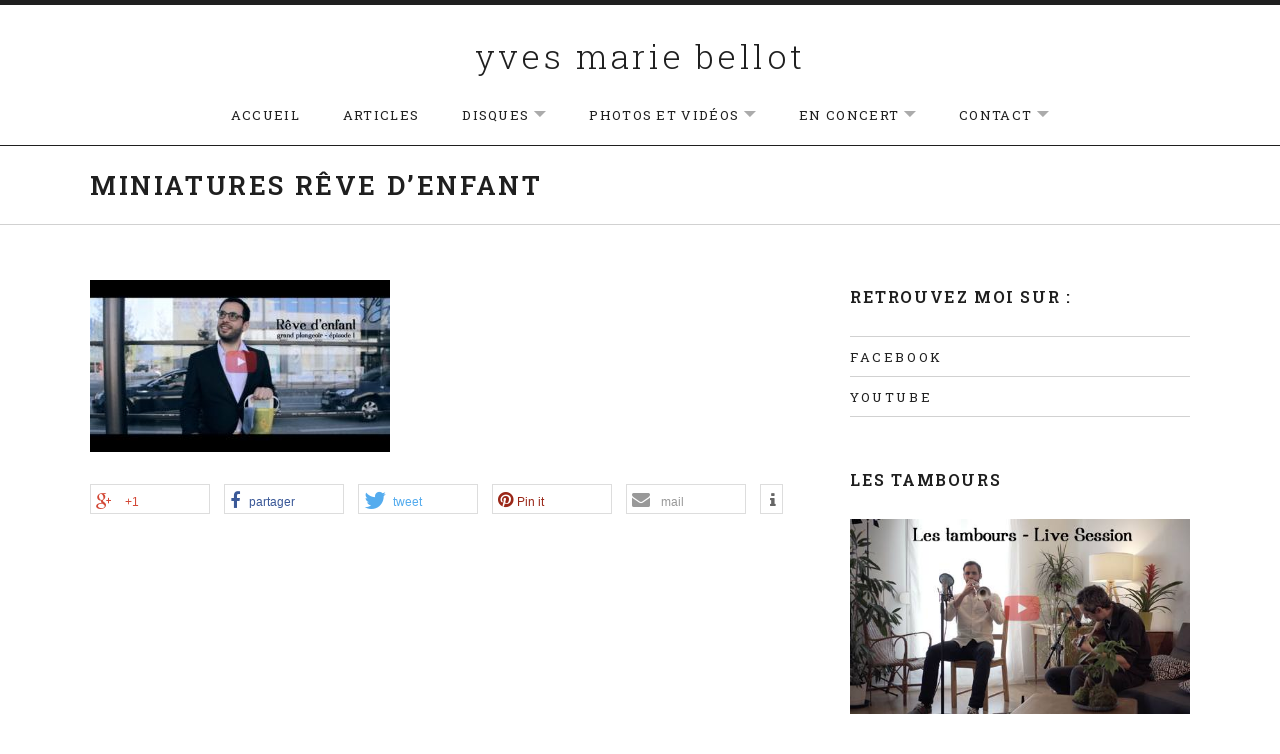

--- FILE ---
content_type: text/html; charset=UTF-8
request_url: https://yvesmariebellot.fr/clips/miniatures-reve-denfant
body_size: 12984
content:
<!DOCTYPE html>
<html class="no-js" lang="fr-FR">
<head>
	<meta charset="UTF-8">
	<meta name="viewport" content="width=device-width, initial-scale=1.0">
	<link href="https://yvesmariebellot.fr/wp-content/plugins/shariff-sharing/dep/shariff.complete.css" rel="stylesheet">
<meta name='robots' content='index, follow, max-image-preview:large, max-snippet:-1, max-video-preview:-1' />

	<!-- This site is optimized with the Yoast SEO plugin v26.8 - https://yoast.com/product/yoast-seo-wordpress/ -->
	<title>miniatures rêve d&#039;enfant - yves marie bellot</title>
	<link rel="canonical" href="https://yvesmariebellot.fr/clips/miniatures-reve-denfant/" />
	<meta property="og:locale" content="fr_FR" />
	<meta property="og:type" content="article" />
	<meta property="og:title" content="miniatures rêve d&#039;enfant - yves marie bellot" />
	<meta property="og:url" content="https://yvesmariebellot.fr/clips/miniatures-reve-denfant/" />
	<meta property="og:site_name" content="yves marie bellot" />
	<meta property="article:publisher" content="https://www.facebook.com/YvesmariebelloT.officiel" />
	<meta property="og:image" content="https://yvesmariebellot.fr/clips/miniatures-reve-denfant" />
	<meta property="og:image:width" content="490" />
	<meta property="og:image:height" content="281" />
	<meta property="og:image:type" content="image/jpeg" />
	<meta name="twitter:card" content="summary_large_image" />
	<script type="application/ld+json" class="yoast-schema-graph">{"@context":"https://schema.org","@graph":[{"@type":"WebPage","@id":"https://yvesmariebellot.fr/clips/miniatures-reve-denfant/","url":"https://yvesmariebellot.fr/clips/miniatures-reve-denfant/","name":"miniatures rêve d'enfant - yves marie bellot","isPartOf":{"@id":"https://yvesmariebellot.fr/#website"},"primaryImageOfPage":{"@id":"https://yvesmariebellot.fr/clips/miniatures-reve-denfant/#primaryimage"},"image":{"@id":"https://yvesmariebellot.fr/clips/miniatures-reve-denfant/#primaryimage"},"thumbnailUrl":"https://yvesmariebellot.fr/wp-content/uploads/2021/03/miniatures-reve-denfant.jpg","datePublished":"2021-03-18T10:18:58+00:00","breadcrumb":{"@id":"https://yvesmariebellot.fr/clips/miniatures-reve-denfant/#breadcrumb"},"inLanguage":"fr-FR","potentialAction":[{"@type":"ReadAction","target":["https://yvesmariebellot.fr/clips/miniatures-reve-denfant/"]}]},{"@type":"ImageObject","inLanguage":"fr-FR","@id":"https://yvesmariebellot.fr/clips/miniatures-reve-denfant/#primaryimage","url":"https://yvesmariebellot.fr/wp-content/uploads/2021/03/miniatures-reve-denfant.jpg","contentUrl":"https://yvesmariebellot.fr/wp-content/uploads/2021/03/miniatures-reve-denfant.jpg","width":490,"height":281},{"@type":"BreadcrumbList","@id":"https://yvesmariebellot.fr/clips/miniatures-reve-denfant/#breadcrumb","itemListElement":[{"@type":"ListItem","position":1,"name":"Accueil","item":"https://yvesmariebellot.fr/"},{"@type":"ListItem","position":2,"name":"Clips","item":"https://yvesmariebellot.fr/clips"},{"@type":"ListItem","position":3,"name":"miniatures rêve d&rsquo;enfant"}]},{"@type":"WebSite","@id":"https://yvesmariebellot.fr/#website","url":"https://yvesmariebellot.fr/","name":"yves marie bellot","description":"Chanson","publisher":{"@id":"https://yvesmariebellot.fr/#organization"},"potentialAction":[{"@type":"SearchAction","target":{"@type":"EntryPoint","urlTemplate":"https://yvesmariebellot.fr/?s={search_term_string}"},"query-input":{"@type":"PropertyValueSpecification","valueRequired":true,"valueName":"search_term_string"}}],"inLanguage":"fr-FR"},{"@type":"Organization","@id":"https://yvesmariebellot.fr/#organization","name":"Yves Marie Bellot","url":"https://yvesmariebellot.fr/","logo":{"@type":"ImageObject","inLanguage":"fr-FR","@id":"https://yvesmariebellot.fr/#/schema/logo/image/","url":"","contentUrl":"","caption":"Yves Marie Bellot"},"image":{"@id":"https://yvesmariebellot.fr/#/schema/logo/image/"},"sameAs":["https://www.facebook.com/YvesmariebelloT.officiel","https://www.youtube.com/channel/UClTfO7DUzf1hwHWboRqfr9g"]}]}</script>
	<!-- / Yoast SEO plugin. -->


<link rel='dns-prefetch' href='//fonts.googleapis.com' />
<link href='https://fonts.gstatic.com' crossorigin rel='preconnect' />
<link rel="alternate" type="application/rss+xml" title="yves marie bellot &raquo; Flux" href="https://yvesmariebellot.fr/feed" />
<link rel="alternate" type="application/rss+xml" title="yves marie bellot &raquo; Flux des commentaires" href="https://yvesmariebellot.fr/comments/feed" />
<link rel="alternate" title="oEmbed (JSON)" type="application/json+oembed" href="https://yvesmariebellot.fr/wp-json/oembed/1.0/embed?url=https%3A%2F%2Fyvesmariebellot.fr%2Fclips%2Fminiatures-reve-denfant" />
<link rel="alternate" title="oEmbed (XML)" type="text/xml+oembed" href="https://yvesmariebellot.fr/wp-json/oembed/1.0/embed?url=https%3A%2F%2Fyvesmariebellot.fr%2Fclips%2Fminiatures-reve-denfant&#038;format=xml" />
<style id='wp-img-auto-sizes-contain-inline-css' type='text/css'>
img:is([sizes=auto i],[sizes^="auto," i]){contain-intrinsic-size:3000px 1500px}
/*# sourceURL=wp-img-auto-sizes-contain-inline-css */
</style>
<style id='wp-emoji-styles-inline-css' type='text/css'>

	img.wp-smiley, img.emoji {
		display: inline !important;
		border: none !important;
		box-shadow: none !important;
		height: 1em !important;
		width: 1em !important;
		margin: 0 0.07em !important;
		vertical-align: -0.1em !important;
		background: none !important;
		padding: 0 !important;
	}
/*# sourceURL=wp-emoji-styles-inline-css */
</style>
<link rel='stylesheet' id='wp-block-library-css' href='https://yvesmariebellot.fr/wp-includes/css/dist/block-library/style.min.css?ver=6.9' type='text/css' media='all' />
<style id='wp-block-library-theme-inline-css' type='text/css'>
.wp-block-audio :where(figcaption){color:#555;font-size:13px;text-align:center}.is-dark-theme .wp-block-audio :where(figcaption){color:#ffffffa6}.wp-block-audio{margin:0 0 1em}.wp-block-code{border:1px solid #ccc;border-radius:4px;font-family:Menlo,Consolas,monaco,monospace;padding:.8em 1em}.wp-block-embed :where(figcaption){color:#555;font-size:13px;text-align:center}.is-dark-theme .wp-block-embed :where(figcaption){color:#ffffffa6}.wp-block-embed{margin:0 0 1em}.blocks-gallery-caption{color:#555;font-size:13px;text-align:center}.is-dark-theme .blocks-gallery-caption{color:#ffffffa6}:root :where(.wp-block-image figcaption){color:#555;font-size:13px;text-align:center}.is-dark-theme :root :where(.wp-block-image figcaption){color:#ffffffa6}.wp-block-image{margin:0 0 1em}.wp-block-pullquote{border-bottom:4px solid;border-top:4px solid;color:currentColor;margin-bottom:1.75em}.wp-block-pullquote :where(cite),.wp-block-pullquote :where(footer),.wp-block-pullquote__citation{color:currentColor;font-size:.8125em;font-style:normal;text-transform:uppercase}.wp-block-quote{border-left:.25em solid;margin:0 0 1.75em;padding-left:1em}.wp-block-quote cite,.wp-block-quote footer{color:currentColor;font-size:.8125em;font-style:normal;position:relative}.wp-block-quote:where(.has-text-align-right){border-left:none;border-right:.25em solid;padding-left:0;padding-right:1em}.wp-block-quote:where(.has-text-align-center){border:none;padding-left:0}.wp-block-quote.is-large,.wp-block-quote.is-style-large,.wp-block-quote:where(.is-style-plain){border:none}.wp-block-search .wp-block-search__label{font-weight:700}.wp-block-search__button{border:1px solid #ccc;padding:.375em .625em}:where(.wp-block-group.has-background){padding:1.25em 2.375em}.wp-block-separator.has-css-opacity{opacity:.4}.wp-block-separator{border:none;border-bottom:2px solid;margin-left:auto;margin-right:auto}.wp-block-separator.has-alpha-channel-opacity{opacity:1}.wp-block-separator:not(.is-style-wide):not(.is-style-dots){width:100px}.wp-block-separator.has-background:not(.is-style-dots){border-bottom:none;height:1px}.wp-block-separator.has-background:not(.is-style-wide):not(.is-style-dots){height:2px}.wp-block-table{margin:0 0 1em}.wp-block-table td,.wp-block-table th{word-break:normal}.wp-block-table :where(figcaption){color:#555;font-size:13px;text-align:center}.is-dark-theme .wp-block-table :where(figcaption){color:#ffffffa6}.wp-block-video :where(figcaption){color:#555;font-size:13px;text-align:center}.is-dark-theme .wp-block-video :where(figcaption){color:#ffffffa6}.wp-block-video{margin:0 0 1em}:root :where(.wp-block-template-part.has-background){margin-bottom:0;margin-top:0;padding:1.25em 2.375em}
/*# sourceURL=/wp-includes/css/dist/block-library/theme.min.css */
</style>
<style id='classic-theme-styles-inline-css' type='text/css'>
/*! This file is auto-generated */
.wp-block-button__link{color:#fff;background-color:#32373c;border-radius:9999px;box-shadow:none;text-decoration:none;padding:calc(.667em + 2px) calc(1.333em + 2px);font-size:1.125em}.wp-block-file__button{background:#32373c;color:#fff;text-decoration:none}
/*# sourceURL=/wp-includes/css/classic-themes.min.css */
</style>
<style id='global-styles-inline-css' type='text/css'>
:root{--wp--preset--aspect-ratio--square: 1;--wp--preset--aspect-ratio--4-3: 4/3;--wp--preset--aspect-ratio--3-4: 3/4;--wp--preset--aspect-ratio--3-2: 3/2;--wp--preset--aspect-ratio--2-3: 2/3;--wp--preset--aspect-ratio--16-9: 16/9;--wp--preset--aspect-ratio--9-16: 9/16;--wp--preset--color--black: #000000;--wp--preset--color--cyan-bluish-gray: #abb8c3;--wp--preset--color--white: #ffffff;--wp--preset--color--pale-pink: #f78da7;--wp--preset--color--vivid-red: #cf2e2e;--wp--preset--color--luminous-vivid-orange: #ff6900;--wp--preset--color--luminous-vivid-amber: #fcb900;--wp--preset--color--light-green-cyan: #7bdcb5;--wp--preset--color--vivid-green-cyan: #00d084;--wp--preset--color--pale-cyan-blue: #8ed1fc;--wp--preset--color--vivid-cyan-blue: #0693e3;--wp--preset--color--vivid-purple: #9b51e0;--wp--preset--gradient--vivid-cyan-blue-to-vivid-purple: linear-gradient(135deg,rgb(6,147,227) 0%,rgb(155,81,224) 100%);--wp--preset--gradient--light-green-cyan-to-vivid-green-cyan: linear-gradient(135deg,rgb(122,220,180) 0%,rgb(0,208,130) 100%);--wp--preset--gradient--luminous-vivid-amber-to-luminous-vivid-orange: linear-gradient(135deg,rgb(252,185,0) 0%,rgb(255,105,0) 100%);--wp--preset--gradient--luminous-vivid-orange-to-vivid-red: linear-gradient(135deg,rgb(255,105,0) 0%,rgb(207,46,46) 100%);--wp--preset--gradient--very-light-gray-to-cyan-bluish-gray: linear-gradient(135deg,rgb(238,238,238) 0%,rgb(169,184,195) 100%);--wp--preset--gradient--cool-to-warm-spectrum: linear-gradient(135deg,rgb(74,234,220) 0%,rgb(151,120,209) 20%,rgb(207,42,186) 40%,rgb(238,44,130) 60%,rgb(251,105,98) 80%,rgb(254,248,76) 100%);--wp--preset--gradient--blush-light-purple: linear-gradient(135deg,rgb(255,206,236) 0%,rgb(152,150,240) 100%);--wp--preset--gradient--blush-bordeaux: linear-gradient(135deg,rgb(254,205,165) 0%,rgb(254,45,45) 50%,rgb(107,0,62) 100%);--wp--preset--gradient--luminous-dusk: linear-gradient(135deg,rgb(255,203,112) 0%,rgb(199,81,192) 50%,rgb(65,88,208) 100%);--wp--preset--gradient--pale-ocean: linear-gradient(135deg,rgb(255,245,203) 0%,rgb(182,227,212) 50%,rgb(51,167,181) 100%);--wp--preset--gradient--electric-grass: linear-gradient(135deg,rgb(202,248,128) 0%,rgb(113,206,126) 100%);--wp--preset--gradient--midnight: linear-gradient(135deg,rgb(2,3,129) 0%,rgb(40,116,252) 100%);--wp--preset--font-size--small: 13px;--wp--preset--font-size--medium: 18px;--wp--preset--font-size--large: 26px;--wp--preset--font-size--x-large: 42px;--wp--preset--font-size--normal: 16px;--wp--preset--font-size--huge: 48px;--wp--preset--spacing--20: 0.44rem;--wp--preset--spacing--30: 0.67rem;--wp--preset--spacing--40: 1rem;--wp--preset--spacing--50: 1.5rem;--wp--preset--spacing--60: 2.25rem;--wp--preset--spacing--70: 3.38rem;--wp--preset--spacing--80: 5.06rem;--wp--preset--shadow--natural: 6px 6px 9px rgba(0, 0, 0, 0.2);--wp--preset--shadow--deep: 12px 12px 50px rgba(0, 0, 0, 0.4);--wp--preset--shadow--sharp: 6px 6px 0px rgba(0, 0, 0, 0.2);--wp--preset--shadow--outlined: 6px 6px 0px -3px rgb(255, 255, 255), 6px 6px rgb(0, 0, 0);--wp--preset--shadow--crisp: 6px 6px 0px rgb(0, 0, 0);}:where(.is-layout-flex){gap: 0.5em;}:where(.is-layout-grid){gap: 0.5em;}body .is-layout-flex{display: flex;}.is-layout-flex{flex-wrap: wrap;align-items: center;}.is-layout-flex > :is(*, div){margin: 0;}body .is-layout-grid{display: grid;}.is-layout-grid > :is(*, div){margin: 0;}:where(.wp-block-columns.is-layout-flex){gap: 2em;}:where(.wp-block-columns.is-layout-grid){gap: 2em;}:where(.wp-block-post-template.is-layout-flex){gap: 1.25em;}:where(.wp-block-post-template.is-layout-grid){gap: 1.25em;}.has-black-color{color: var(--wp--preset--color--black) !important;}.has-cyan-bluish-gray-color{color: var(--wp--preset--color--cyan-bluish-gray) !important;}.has-white-color{color: var(--wp--preset--color--white) !important;}.has-pale-pink-color{color: var(--wp--preset--color--pale-pink) !important;}.has-vivid-red-color{color: var(--wp--preset--color--vivid-red) !important;}.has-luminous-vivid-orange-color{color: var(--wp--preset--color--luminous-vivid-orange) !important;}.has-luminous-vivid-amber-color{color: var(--wp--preset--color--luminous-vivid-amber) !important;}.has-light-green-cyan-color{color: var(--wp--preset--color--light-green-cyan) !important;}.has-vivid-green-cyan-color{color: var(--wp--preset--color--vivid-green-cyan) !important;}.has-pale-cyan-blue-color{color: var(--wp--preset--color--pale-cyan-blue) !important;}.has-vivid-cyan-blue-color{color: var(--wp--preset--color--vivid-cyan-blue) !important;}.has-vivid-purple-color{color: var(--wp--preset--color--vivid-purple) !important;}.has-black-background-color{background-color: var(--wp--preset--color--black) !important;}.has-cyan-bluish-gray-background-color{background-color: var(--wp--preset--color--cyan-bluish-gray) !important;}.has-white-background-color{background-color: var(--wp--preset--color--white) !important;}.has-pale-pink-background-color{background-color: var(--wp--preset--color--pale-pink) !important;}.has-vivid-red-background-color{background-color: var(--wp--preset--color--vivid-red) !important;}.has-luminous-vivid-orange-background-color{background-color: var(--wp--preset--color--luminous-vivid-orange) !important;}.has-luminous-vivid-amber-background-color{background-color: var(--wp--preset--color--luminous-vivid-amber) !important;}.has-light-green-cyan-background-color{background-color: var(--wp--preset--color--light-green-cyan) !important;}.has-vivid-green-cyan-background-color{background-color: var(--wp--preset--color--vivid-green-cyan) !important;}.has-pale-cyan-blue-background-color{background-color: var(--wp--preset--color--pale-cyan-blue) !important;}.has-vivid-cyan-blue-background-color{background-color: var(--wp--preset--color--vivid-cyan-blue) !important;}.has-vivid-purple-background-color{background-color: var(--wp--preset--color--vivid-purple) !important;}.has-black-border-color{border-color: var(--wp--preset--color--black) !important;}.has-cyan-bluish-gray-border-color{border-color: var(--wp--preset--color--cyan-bluish-gray) !important;}.has-white-border-color{border-color: var(--wp--preset--color--white) !important;}.has-pale-pink-border-color{border-color: var(--wp--preset--color--pale-pink) !important;}.has-vivid-red-border-color{border-color: var(--wp--preset--color--vivid-red) !important;}.has-luminous-vivid-orange-border-color{border-color: var(--wp--preset--color--luminous-vivid-orange) !important;}.has-luminous-vivid-amber-border-color{border-color: var(--wp--preset--color--luminous-vivid-amber) !important;}.has-light-green-cyan-border-color{border-color: var(--wp--preset--color--light-green-cyan) !important;}.has-vivid-green-cyan-border-color{border-color: var(--wp--preset--color--vivid-green-cyan) !important;}.has-pale-cyan-blue-border-color{border-color: var(--wp--preset--color--pale-cyan-blue) !important;}.has-vivid-cyan-blue-border-color{border-color: var(--wp--preset--color--vivid-cyan-blue) !important;}.has-vivid-purple-border-color{border-color: var(--wp--preset--color--vivid-purple) !important;}.has-vivid-cyan-blue-to-vivid-purple-gradient-background{background: var(--wp--preset--gradient--vivid-cyan-blue-to-vivid-purple) !important;}.has-light-green-cyan-to-vivid-green-cyan-gradient-background{background: var(--wp--preset--gradient--light-green-cyan-to-vivid-green-cyan) !important;}.has-luminous-vivid-amber-to-luminous-vivid-orange-gradient-background{background: var(--wp--preset--gradient--luminous-vivid-amber-to-luminous-vivid-orange) !important;}.has-luminous-vivid-orange-to-vivid-red-gradient-background{background: var(--wp--preset--gradient--luminous-vivid-orange-to-vivid-red) !important;}.has-very-light-gray-to-cyan-bluish-gray-gradient-background{background: var(--wp--preset--gradient--very-light-gray-to-cyan-bluish-gray) !important;}.has-cool-to-warm-spectrum-gradient-background{background: var(--wp--preset--gradient--cool-to-warm-spectrum) !important;}.has-blush-light-purple-gradient-background{background: var(--wp--preset--gradient--blush-light-purple) !important;}.has-blush-bordeaux-gradient-background{background: var(--wp--preset--gradient--blush-bordeaux) !important;}.has-luminous-dusk-gradient-background{background: var(--wp--preset--gradient--luminous-dusk) !important;}.has-pale-ocean-gradient-background{background: var(--wp--preset--gradient--pale-ocean) !important;}.has-electric-grass-gradient-background{background: var(--wp--preset--gradient--electric-grass) !important;}.has-midnight-gradient-background{background: var(--wp--preset--gradient--midnight) !important;}.has-small-font-size{font-size: var(--wp--preset--font-size--small) !important;}.has-medium-font-size{font-size: var(--wp--preset--font-size--medium) !important;}.has-large-font-size{font-size: var(--wp--preset--font-size--large) !important;}.has-x-large-font-size{font-size: var(--wp--preset--font-size--x-large) !important;}
:where(.wp-block-post-template.is-layout-flex){gap: 1.25em;}:where(.wp-block-post-template.is-layout-grid){gap: 1.25em;}
:where(.wp-block-term-template.is-layout-flex){gap: 1.25em;}:where(.wp-block-term-template.is-layout-grid){gap: 1.25em;}
:where(.wp-block-columns.is-layout-flex){gap: 2em;}:where(.wp-block-columns.is-layout-grid){gap: 2em;}
:root :where(.wp-block-pullquote){font-size: 1.5em;line-height: 1.6;}
/*# sourceURL=global-styles-inline-css */
</style>
<link rel='stylesheet' id='contact-form-7-css' href='https://yvesmariebellot.fr/wp-content/plugins/contact-form-7/includes/css/styles.css?ver=6.1.4' type='text/css' media='all' />
<link rel='stylesheet' id='cuepro-css' href='https://yvesmariebellot.fr/wp-content/plugins/cuepro/assets/css/cuepro.css?ver=1.1.0' type='text/css' media='all' />
<link rel='stylesheet' id='themicons-css' href='https://yvesmariebellot.fr/wp-content/themes/promenade/assets/css/themicons.css?ver=2.4.0' type='text/css' media='all' />
<link rel='stylesheet' id='genericons-css' href='https://yvesmariebellot.fr/wp-content/themes/promenade/assets/css/genericons.css?ver=3.4.1' type='text/css' media='all' />
<link rel='stylesheet' id='promenade-style-css' href='https://yvesmariebellot.fr/wp-content/themes/promenade/style.css?ver=6.9' type='text/css' media='all' />
<style id='promenade-style-inline-css' type='text/css'>
.site-title { font-family: "Roboto Slab", serif;}.site-navigation { font-family: "Roboto Slab", serif;}h1, h2, h3, h4, h5, h6, dt, label, button, input, select, button, html input[type="button"], input[type="reset"], input[type="submit"], .button, textarea, .published, .entry-meta--header .post-type, .entry-meta--footer a, .pagination, .lead, .archive-intro, .menu--archive a, .front-page .content-area, .front-page .content-area .entry-content, .featured-content, .featured-content .block-grid-item-date, .record-details, .comments-header .comments-title, .comment-meta, .comment-author, .comment-reply-title, .widget-title, .widget_archive li, .widget_categories li, .widget_meta li, .widget_nav_menu li, .widget_pages li, .widget_calendar table caption, .widget_contact_info .confit-address, .widget_recent_entries, .widget_rss .rss-date, .credits, .gallery .gallery-caption, .promenade-player, .single-gig .venue-details, .single-gig .gig-meta, .single-gig .gig-description, .archive-gig, .gig-card, .tracklist, .widget .recent-posts-feed-link, .widget .recent-posts-archive-link, .widget .upcoming-gigs-archive-link, .recent-posts-item-title, .widget_audiotheme_upcoming_gigs .upcoming-gigs-archive-link, .widget-area--home .widget_recent_posts .block-grid-item-title, #infinite-handle span, #infinite-footer, .widget-area .milestone-header .event, .widget-area .milestone-countdown .difference { font-family: "Roboto Slab", serif;}body, input[type="checkbox"] + label, input[type="radio"] + label, .comments-area, .comment-reply-title small, .widget { font-family: "Noticia Text", serif;}
/*# sourceURL=promenade-style-inline-css */
</style>
<link rel='stylesheet' id='promenade-audiotheme-css' href='https://yvesmariebellot.fr/wp-content/themes/promenade/assets/css/audiotheme.css?ver=6.9' type='text/css' media='all' />
<link rel='stylesheet' id='billboard-fonts-google-css' href='https://fonts.googleapis.com/css?family=Roboto+Slab%3A300%2C400%7CRoboto+Slab%3A300%2C400%7CRoboto%3A300%2C300italic%2C400%2C400italic%2C700%7CRoboto%3A400&#038;subset=latin&#038;ver=6.9' type='text/css' media='all' />
<link rel='stylesheet' id='cedaro-theme-fonts-google-css' href='https://fonts.googleapis.com/css?family=Roboto+Slab%3A300%7CRoboto+Slab%3A400%7CRoboto+Slab%3A400%2C600%2C700%2C800%7CNoticia+Text%3A400%2C400italic%2C700%2C700italic&#038;subset=latin&#038;display=swap&#038;ver=6.9' type='text/css' media='all' />
<link rel='stylesheet' id='gmedia-global-frontend-css' href='https://yvesmariebellot.fr/wp-content/plugins/grand-media/assets/gmedia.global.front.css?ver=1.15.0' type='text/css' media='all' />
<script type="text/javascript" src="https://yvesmariebellot.fr/wp-includes/js/jquery/jquery.min.js?ver=3.7.1" id="jquery-core-js"></script>
<script type="text/javascript" src="https://yvesmariebellot.fr/wp-includes/js/jquery/jquery-migrate.min.js?ver=3.4.1" id="jquery-migrate-js"></script>
<script type="text/javascript" src="https://yvesmariebellot.fr/wp-content/plugins/slider/js/jssor.js?ver=6.9" id="reslide_jssor_front-js"></script>
<script type="text/javascript" src="https://yvesmariebellot.fr/wp-content/plugins/slider/js/helper.js?ver=6.9" id="reslide_helper_script_front_end-js"></script>
<script type="text/javascript" src="https://yvesmariebellot.fr/wp-content/plugins/slider/js/rslightbox.js?ver=6.9" id="reslide_rslightbox-js"></script>
<link rel="https://api.w.org/" href="https://yvesmariebellot.fr/wp-json/" /><link rel="alternate" title="JSON" type="application/json" href="https://yvesmariebellot.fr/wp-json/wp/v2/media/1594" /><link rel="EditURI" type="application/rsd+xml" title="RSD" href="https://yvesmariebellot.fr/xmlrpc.php?rsd" />
<meta name="generator" content="WordPress 6.9" />
<link rel='shortlink' href='https://yvesmariebellot.fr/?p=1594' />
<style type="text/css" media="screen">input#akismet_privacy_check { float: left; margin: 7px 7px 7px 0; width: 13px; }</style>
<!-- <meta name="GmediaGallery" version="1.24.1/1.8.0" license="" /> -->
<link rel="profile" href="http://gmpg.org/xfn/11">
<link rel="pingback" href="https://yvesmariebellot.fr/xmlrpc.php">
<script>document.documentElement.className = document.documentElement.className.replace('no-js','js');</script>
<!--[if lt IE 9]><script src="https://yvesmariebellot.fr/wp-content/themes/promenade/assets/js/vendor/html5.js"></script><![endif]-->
<meta name="generator" content="Elementor 3.34.2; features: additional_custom_breakpoints; settings: css_print_method-external, google_font-enabled, font_display-auto">
<meta name="generator" content="Powered by Visual Composer - drag and drop page builder for WordPress."/>
<!--[if lte IE 9]><link rel="stylesheet" type="text/css" href="https://yvesmariebellot.fr/wp-content/plugins/js_composer/assets/css/vc_lte_ie9.min.css" media="screen"><![endif]--><!--[if IE  8]><link rel="stylesheet" type="text/css" href="https://yvesmariebellot.fr/wp-content/plugins/js_composer/assets/css/vc-ie8.min.css" media="screen"><![endif]-->			<style>
				.e-con.e-parent:nth-of-type(n+4):not(.e-lazyloaded):not(.e-no-lazyload),
				.e-con.e-parent:nth-of-type(n+4):not(.e-lazyloaded):not(.e-no-lazyload) * {
					background-image: none !important;
				}
				@media screen and (max-height: 1024px) {
					.e-con.e-parent:nth-of-type(n+3):not(.e-lazyloaded):not(.e-no-lazyload),
					.e-con.e-parent:nth-of-type(n+3):not(.e-lazyloaded):not(.e-no-lazyload) * {
						background-image: none !important;
					}
				}
				@media screen and (max-height: 640px) {
					.e-con.e-parent:nth-of-type(n+2):not(.e-lazyloaded):not(.e-no-lazyload),
					.e-con.e-parent:nth-of-type(n+2):not(.e-lazyloaded):not(.e-no-lazyload) * {
						background-image: none !important;
					}
				}
			</style>
			<noscript><style type="text/css"> .wpb_animate_when_almost_visible { opacity: 1; }</style></noscript></head>

<body class="attachment wp-singular attachment-template-default attachmentid-1594 attachment-jpeg wp-theme-promenade layout-page-header has-sidebar font_site-title_roboto-slab font_site-navigation_roboto-slab font_headings_roboto-slab font_content_noticia-text wpb-js-composer js-comp-ver-4.12.1 vc_responsive elementor-default elementor-kit-1751" itemscope="itemscope" itemtype="http://schema.org/WebPage">

	
	<div id="page" class="hfeed site">
		<a class="skip-link screen-reader-text" href="#content">Passer au contenu</a>

		
		<header id="masthead" class="site-header" role="banner" itemscope itemtype="http://schema.org/WPHeader">
			<h1 class="site-title"><a href="https://yvesmariebellot.fr/" rel="home">yves marie bellot</a></h1>
			<nav id="site-navigation" class="site-navigation clearfix" role="navigation" itemscope itemtype="http://schema.org/SiteNavigationElement">
				<button class="site-navigation-toggle">Menu</button>

				<ul id="menu-yvesmariebellot" class="menu"><li id="menu-item-24" class="menu-item menu-item-type-post_type menu-item-object-page menu-item-home menu-item-24"><a href="https://yvesmariebellot.fr/">Accueil</a></li>
<li id="menu-item-23" class="menu-item menu-item-type-post_type menu-item-object-page menu-item-23"><a href="https://yvesmariebellot.fr/journal">articles</a></li>
<li id="menu-item-1273" class="menu-item menu-item-type-post_type menu-item-object-page menu-item-has-children menu-item-1273"><a href="https://yvesmariebellot.fr/concerts">disques</a>
<ul class="sub-menu">
	<li id="menu-item-1262" class="menu-item menu-item-type-post_type menu-item-object-page menu-item-1262"><a href="https://yvesmariebellot.fr/media">2020 &#8211; Grand Plongeoir</a></li>
	<li id="menu-item-1897" class="menu-item menu-item-type-post_type menu-item-object-page menu-item-1897"><a href="https://yvesmariebellot.fr/2024-corps-silex">2024 &#8211; corps silex</a></li>
</ul>
</li>
<li id="menu-item-98" class="menu-item menu-item-type-post_type menu-item-object-page menu-item-has-children menu-item-98"><a href="https://yvesmariebellot.fr/media-2">photos et vidéos</a>
<ul class="sub-menu">
	<li id="menu-item-823" class="menu-item menu-item-type-post_type menu-item-object-page menu-item-823"><a href="https://yvesmariebellot.fr/clips">Clips</a></li>
	<li id="menu-item-538" class="menu-item menu-item-type-post_type menu-item-object-page menu-item-538"><a href="https://yvesmariebellot.fr/media-2/photos-concert">Photos Concerts</a></li>
	<li id="menu-item-489" class="menu-item menu-item-type-post_type menu-item-object-page menu-item-489"><a href="https://yvesmariebellot.fr/media-2/photo-studio">Photos Studio 1er album</a></li>
	<li id="menu-item-609" class="menu-item menu-item-type-post_type menu-item-object-page menu-item-609"><a href="https://yvesmariebellot.fr/presse">Photos Presse</a></li>
</ul>
</li>
<li id="menu-item-84" class="menu-item menu-item-type-post_type menu-item-object-audiotheme_archive menu-item-has-children menu-item-84"><a href="https://yvesmariebellot.fr/shows/">En concert</a>
<ul class="sub-menu">
	<li id="menu-item-576" class="menu-item menu-item-type-custom menu-item-object-custom menu-item-576"><a href="https://yvesmariebellot.fr/shows/">Concerts à venir</a></li>
	<li id="menu-item-575" class="menu-item menu-item-type-custom menu-item-object-custom menu-item-575"><a href="https://yvesmariebellot.fr/shows/past">Concerts passés</a></li>
</ul>
</li>
<li id="menu-item-19" class="menu-item menu-item-type-post_type menu-item-object-page menu-item-has-children menu-item-19"><a href="https://yvesmariebellot.fr/contact">Contact</a>
<ul class="sub-menu">
	<li id="menu-item-122" class="menu-item menu-item-type-post_type menu-item-object-page menu-item-122"><a href="https://yvesmariebellot.fr/bulletin-dinformation">Bulletin d&rsquo;information</a></li>
	<li id="menu-item-93" class="menu-item menu-item-type-post_type menu-item-object-page menu-item-93"><a href="https://yvesmariebellot.fr/espace-pro">Espace pro.</a></li>
</ul>
</li>
</ul>			</nav>
		</header>

		
		<div id="content" class="site-content">

			
			<div class="site-content-inside">
				<div class="page-fence">

					
<main id="primary" class="content-area" role="main" itemprop="mainContentOfPage">

	
		
<article id="post-1594" class="post-1594 attachment type-attachment status-inherit hentry" itemscope itemtype="http://schema.org/CreativeWork">
	<header class="entry-header">
		<div class="page-fence">
			<h1 class="entry-title" itemprop="headline">miniatures rêve d&rsquo;enfant</h1>		</div>
	</header>

	<div class="entry-content" itemprop="text">
				<p class="attachment"><a href='https://yvesmariebellot.fr/wp-content/uploads/2021/03/miniatures-reve-denfant.jpg'><img fetchpriority="high" decoding="async" width="300" height="172" src="https://yvesmariebellot.fr/wp-content/uploads/2021/03/miniatures-reve-denfant-300x172.jpg" class="attachment-medium size-medium" alt="" srcset="https://yvesmariebellot.fr/wp-content/uploads/2021/03/miniatures-reve-denfant-300x172.jpg 300w, https://yvesmariebellot.fr/wp-content/uploads/2021/03/miniatures-reve-denfant.jpg 490w" sizes="(max-width: 300px) 100vw, 300px" itemprop="image" /></a></p>
<div class="shariff" data-title="miniatures rêve d&rsquo;enfant" data-info-url="http://ct.de/-2467514" data-backend-url="https://yvesmariebellot.fr/wp-content/plugins/shariff-sharing/backend/index.php" data-temp="/tmp" data-ttl="60" data-service="gftp" data-services='["googleplus","facebook","twitter","pinterest","mail","info"]' data-image="https://yvesmariebellot.fr/wp-content/uploads/2021/03/miniatures-reve-denfant-300x172.jpghttps://yvesmariebellot.fr/wp-content/uploads/2021/03/miniatures-reve-denfant-300x172.jpg 300w, https://yvesmariebellot.fr/wp-content/uploads/2021/03/miniatures-reve-denfant.jpg 490w" data-url="https://yvesmariebellot.fr/clips/miniatures-reve-denfant" data-lang="fr" data-theme="white" data-orientation="horizontal"></div>					</div>

	</article>

		
	
</main>



	<div id="secondary" class="widget-area widget-area--main" role="complementary" itemscope itemtype="http://schema.org/WPSideBar">

		
		<div id="nav_menu-6" class="widget widget_nav_menu"><h4 class="widget-title">Retrouvez moi sur :</h4><div class="menu-reseaux-sociaux-container"><ul id="menu-reseaux-sociaux" class="menu"><li id="menu-item-69" class="menu-item menu-item-type-custom menu-item-object-custom menu-item-69"><a href="https://www.facebook.com/YvesmariebelloT.officiel">Facebook</a></li>
<li id="menu-item-70" class="menu-item menu-item-type-custom menu-item-object-custom menu-item-70"><a href="https://www.youtube.com/channel/UClTfO7DUzf1hwHWboRqfr9g">Youtube</a></li>
</ul></div></div><div id="audiotheme-video-9" class="widget widget_audiotheme_video">
<h4 class="widget-title">Les tambours</h4>
<p class="featured-image">
	<a href="https://yvesmariebellot.fr/videos/les-tambours"><img width="490" height="281" src="https://yvesmariebellot.fr/wp-content/uploads/2019/02/52344252_304053253587836_931674635244666880_n.jpg" class="attachment-680x680 size-680x680 wp-post-image" alt="" decoding="async" srcset="https://yvesmariebellot.fr/wp-content/uploads/2019/02/52344252_304053253587836_931674635244666880_n.jpg 490w, https://yvesmariebellot.fr/wp-content/uploads/2019/02/52344252_304053253587836_931674635244666880_n-300x172.jpg 300w" sizes="(max-width: 490px) 100vw, 490px" itemprop="image" /></a>
</p>


</div><div id="recent-posts-10" class="widget widget_recent_posts post-type_post">
<h4 class="widget-title">Recent Posts<a class="recent-posts-feed-link" href="https://yvesmariebellot.fr/feed">Feed</a></h4>
	<ul class="recent-posts-list">

			<li class="recent-posts-item">
			<h5 class="recent-posts-item-title"><a href="https://yvesmariebellot.fr/chronique-corps-silex-hexagone">chronique corps silex &#8211; Hexagone</a></h5>
			
					</li>
			<li class="recent-posts-item">
			<h5 class="recent-posts-item-title"><a href="https://yvesmariebellot.fr/chronique-corps-silex-francofans">chronique corps silex – FrancoFans</a></h5>
			
					</li>
			<li class="recent-posts-item">
			<h5 class="recent-posts-item-title"><a href="https://yvesmariebellot.fr/prix-de-la-chanson-2024-au-trampolino">Prix de la chanson 2024 au trampolino</a></h5>
			
					</li>
	
	</ul>
</div>
		
	</div>



					
				</div><!-- .page-fence -->
			</div><!-- .site-content-inside -->

			
		</div><!-- #content -->

		
		<footer id="footer" class="site-footer" role="contentinfo" itemscope itemtype="http://schema.org/WPFooter">
			
				<div class="footer-widgets">
					<div class="page-fence">
						<div class="widgets-area widget-area--footer block-grid block-grid-3">
							
							<div id="recent-posts-6" class="widget widget_recent_posts block-grid-item post-type_post show-date">
<h4 class="widget-title">Articles récents</h4>
	<ul class="recent-posts-list">

			<li class="recent-posts-item">
			<h5 class="recent-posts-item-title"><a href="https://yvesmariebellot.fr/chronique-corps-silex-hexagone">chronique corps silex &#8211; Hexagone</a></h5>
			<time class="recent-posts-item-date published" datetime="2025-01-04T12:39:00+00:00">4 janvier 2025</time>
					</li>
			<li class="recent-posts-item">
			<h5 class="recent-posts-item-title"><a href="https://yvesmariebellot.fr/chronique-corps-silex-francofans">chronique corps silex – FrancoFans</a></h5>
			<time class="recent-posts-item-date published" datetime="2024-12-02T12:43:44+00:00">2 décembre 2024</time>
					</li>
	
	</ul>
</div><div id="audiotheme-video-5" class="widget widget_audiotheme_video block-grid-item">
<h4 class="widget-title">Vidéo</h4>
<p class="featured-image">
	<a href="https://yvesmariebellot.fr/videos/lame-et-la-vertu"><img width="680" height="390" src="https://yvesmariebellot.fr/wp-content/uploads/2022/01/Miniature-site.png" class="attachment-680x680 size-680x680 wp-post-image" alt="" decoding="async" srcset="https://yvesmariebellot.fr/wp-content/uploads/2022/01/Miniature-site.png 803w, https://yvesmariebellot.fr/wp-content/uploads/2022/01/Miniature-site-300x172.png 300w, https://yvesmariebellot.fr/wp-content/uploads/2022/01/Miniature-site-768x440.png 768w" sizes="(max-width: 680px) 100vw, 680px" itemprop="image" /></a>
</p>


</div><div id="audiotheme-upcoming-gigs-4" class="widget widget_audiotheme_upcoming_gigs block-grid-item widget-items-2"><h4 class="widget-title">Agenda concerts</h4>
	
		
<dl class="gig-card vevent" itemscope itemtype="http://schema.org/MusicEvent">
	
		<dt>
			<span class="gig-name summary" itemprop="name">concert à Ars-sur-Formans</span>
			<span class="gig-title"><span class="locality">Ars-sur-Formans</span></span>

			<a href="https://yvesmariebellot.fr/shows/concert-a-ars-sur-formans/" class="gig-permalink" title="Voir les détails" itemprop="url">+</a>
		</dt>

	
	<dd class="date">
		<meta content="2026-01-24T18:00:00+00:00" itemprop="startDate">
		<time class="dtstart" datetime="2026-01-24T18:00:00+00:00">
			<span class="value-title" title="2026-01-24T18:00:00+00:00"></span>
			<span class="month">Jan</span>
			<span class="day">24</span>
		</time>
	</dd>

	
		<dd class="location vcard" itemprop="location" itemscope itemtype="http://schema.org/EventVenue">
			<span class="venue-name fn org" itemprop="name">Concert chez l&#039;habitant</span> <span class="venue-address adr" itemprop="address" itemscope itemtype="http://schema.org/PostalAddress"><span class="venue-locality locality" itemprop="addressLocality">Ars-sur-Formans</span>,  <span class="venue-postal-code postal-code" itemprop="postalCode">01</span></span>		</dd>

	
	<dd class="gig-note" itemprop="description"><p>Concert privé chez l'habitant, participation possible, contactez moi en privé pour plus d'info !<br />
Concert en solo</p>
</dd>
</dl>

	
		
<dl class="gig-card vevent" itemscope itemtype="http://schema.org/MusicEvent">
	
		<dt>
			<span class="gig-name summary" itemprop="name">Concert au Nabab</span>
			<span class="gig-title"><span class="locality">Bourbon-l'Archambault</span></span>

			<a href="https://yvesmariebellot.fr/shows/gig-1937/" class="gig-permalink" title="Voir les détails" itemprop="url">+</a>
		</dt>

	
	<dd class="date">
		<meta content="2026-03-05T20:00:00+00:00" itemprop="startDate">
		<time class="dtstart" datetime="2026-03-05T20:00:00+00:00">
			<span class="value-title" title="2026-03-05T20:00:00+00:00"></span>
			<span class="month">Mar</span>
			<span class="day">05</span>
		</time>
	</dd>

	
		<dd class="location vcard" itemprop="location" itemscope itemtype="http://schema.org/EventVenue">
			<a href="https://www.facebook.com/profile.php?id=100057239966753" class="url" itemprop="url"><span class="venue-name fn org" itemprop="name">NABAB</span></a> <span class="venue-address adr" itemprop="address" itemscope itemtype="http://schema.org/PostalAddress"><span class="venue-street-address street-address" itemprop="streetAddress">Place de l&#039;Hôtel de Ville</span><span class="sep"><br></span><span class="venue-locality locality" itemprop="addressLocality">Bourbon-l&#039;Archambault</span>,  <span class="venue-postal-code postal-code" itemprop="postalCode">03160</span></span>		</dd>

	
	<dd class="gig-note" itemprop="description"><p>Concert en duo au Nabab (03)</p>
</dd>
</dl>

	
	<footer>
		<a class="more-link upcoming-gigs-archive-link" href="https://yvesmariebellot.fr/shows/">Afficher tous les concerts <i class="icon"></i></a>	</footer>

</div>
													</div>
					</div>
				</div>

			
			
				<nav class="social-nav menu-social-container">
					<ul id="menu-reseaux-sociaux-1" class="menu page-fence"><li class="menu-item menu-item-type-custom menu-item-object-custom menu-item-69"><a href="https://www.facebook.com/YvesmariebelloT.officiel">Facebook</a></li>
<li class="menu-item menu-item-type-custom menu-item-object-custom menu-item-70"><a href="https://www.youtube.com/channel/UClTfO7DUzf1hwHWboRqfr9g">Youtube</a></li>
</ul>				</nav>

			
			<div class="credits">
				<div class="page-fence">
					Powered by <a href="https://audiotheme.com/">AudioTheme</a>				</div>
			</div>
		</footer>

		
	</div><!-- #page -->

	<script type="speculationrules">
{"prefetch":[{"source":"document","where":{"and":[{"href_matches":"/*"},{"not":{"href_matches":["/wp-*.php","/wp-admin/*","/wp-content/uploads/*","/wp-content/*","/wp-content/plugins/*","/wp-content/themes/promenade/*","/*\\?(.+)"]}},{"not":{"selector_matches":"a[rel~=\"nofollow\"]"}},{"not":{"selector_matches":".no-prefetch, .no-prefetch a"}}]},"eagerness":"conservative"}]}
</script>
<script src="https://yvesmariebellot.fr/wp-content/plugins/shariff-sharing/dep/shariff.complete.js"></script>
			<script>
				const lazyloadRunObserver = () => {
					const lazyloadBackgrounds = document.querySelectorAll( `.e-con.e-parent:not(.e-lazyloaded)` );
					const lazyloadBackgroundObserver = new IntersectionObserver( ( entries ) => {
						entries.forEach( ( entry ) => {
							if ( entry.isIntersecting ) {
								let lazyloadBackground = entry.target;
								if( lazyloadBackground ) {
									lazyloadBackground.classList.add( 'e-lazyloaded' );
								}
								lazyloadBackgroundObserver.unobserve( entry.target );
							}
						});
					}, { rootMargin: '200px 0px 200px 0px' } );
					lazyloadBackgrounds.forEach( ( lazyloadBackground ) => {
						lazyloadBackgroundObserver.observe( lazyloadBackground );
					} );
				};
				const events = [
					'DOMContentLoaded',
					'elementor/lazyload/observe',
				];
				events.forEach( ( event ) => {
					document.addEventListener( event, lazyloadRunObserver );
				} );
			</script>
			<script type="text/javascript" src="https://yvesmariebellot.fr/wp-includes/js/dist/hooks.min.js?ver=dd5603f07f9220ed27f1" id="wp-hooks-js"></script>
<script type="text/javascript" src="https://yvesmariebellot.fr/wp-includes/js/dist/i18n.min.js?ver=c26c3dc7bed366793375" id="wp-i18n-js"></script>
<script type="text/javascript" id="wp-i18n-js-after">
/* <![CDATA[ */
wp.i18n.setLocaleData( { 'text direction\u0004ltr': [ 'ltr' ] } );
//# sourceURL=wp-i18n-js-after
/* ]]> */
</script>
<script type="text/javascript" src="https://yvesmariebellot.fr/wp-content/plugins/contact-form-7/includes/swv/js/index.js?ver=6.1.4" id="swv-js"></script>
<script type="text/javascript" id="contact-form-7-js-translations">
/* <![CDATA[ */
( function( domain, translations ) {
	var localeData = translations.locale_data[ domain ] || translations.locale_data.messages;
	localeData[""].domain = domain;
	wp.i18n.setLocaleData( localeData, domain );
} )( "contact-form-7", {"translation-revision-date":"2025-02-06 12:02:14+0000","generator":"GlotPress\/4.0.1","domain":"messages","locale_data":{"messages":{"":{"domain":"messages","plural-forms":"nplurals=2; plural=n > 1;","lang":"fr"},"This contact form is placed in the wrong place.":["Ce formulaire de contact est plac\u00e9 dans un mauvais endroit."],"Error:":["Erreur\u00a0:"]}},"comment":{"reference":"includes\/js\/index.js"}} );
//# sourceURL=contact-form-7-js-translations
/* ]]> */
</script>
<script type="text/javascript" id="contact-form-7-js-before">
/* <![CDATA[ */
var wpcf7 = {
    "api": {
        "root": "https:\/\/yvesmariebellot.fr\/wp-json\/",
        "namespace": "contact-form-7\/v1"
    }
};
//# sourceURL=contact-form-7-js-before
/* ]]> */
</script>
<script type="text/javascript" src="https://yvesmariebellot.fr/wp-content/plugins/contact-form-7/includes/js/index.js?ver=6.1.4" id="contact-form-7-js"></script>
<script type="text/javascript" id="wp-nav-menus-js-extra">
/* <![CDATA[ */
var _cedaroNavMenuL10n = {"collapseSubmenu":"Collapse submenu","expandSubmenu":"Expand submenu"};
//# sourceURL=wp-nav-menus-js-extra
/* ]]> */
</script>
<script type="text/javascript" src="https://yvesmariebellot.fr/wp-content/themes/promenade/assets/js/vendor/wp-nav-menus.js?ver=1.0.0" id="wp-nav-menus-js"></script>
<script type="text/javascript" src="https://yvesmariebellot.fr/wp-content/themes/promenade/assets/js/plugins.js?ver=20151104" id="promenade-plugins-js"></script>
<script type="text/javascript" id="promenade-js-extra">
/* <![CDATA[ */
var _promenadeSettings = {"l10n":{"nextTrack":"Piste suivante","previousTrack":"Piste pr\u00e9c\u00e9dente","togglePlaylist":"Affichage/masquage de la liste de lecture"},"mejs":{"pluginPath":"/wp-includes/js/mediaelement/"}};
//# sourceURL=promenade-js-extra
/* ]]> */
</script>
<script type="text/javascript" src="https://yvesmariebellot.fr/wp-content/themes/promenade/assets/js/main.js?ver=20210330" id="promenade-js"></script>
<script type="text/javascript" src="https://yvesmariebellot.fr/wp-content/plugins/audiotheme/includes/js/vendor/jquery.fitvids.min.js?ver=1.1.0" id="jquery-fitvids-js"></script>
<script type="text/javascript" id="gmedia-global-frontend-js-extra">
/* <![CDATA[ */
var GmediaGallery = {"ajaxurl":"https://yvesmariebellot.fr/wp-admin/admin-ajax.php","nonce":"19b57cea74","upload_dirurl":"https://yvesmariebellot.fr/wp-content/grand-media","plugin_dirurl":"https://yvesmariebellot.fr/wp-content/grand-media","license":"","license2":"","google_api_key":""};
//# sourceURL=gmedia-global-frontend-js-extra
/* ]]> */
</script>
<script type="text/javascript" src="https://yvesmariebellot.fr/wp-content/plugins/grand-media/assets/gmedia.global.front.js?ver=1.13.0" id="gmedia-global-frontend-js"></script>
<script id="wp-emoji-settings" type="application/json">
{"baseUrl":"https://s.w.org/images/core/emoji/17.0.2/72x72/","ext":".png","svgUrl":"https://s.w.org/images/core/emoji/17.0.2/svg/","svgExt":".svg","source":{"concatemoji":"https://yvesmariebellot.fr/wp-includes/js/wp-emoji-release.min.js?ver=6.9"}}
</script>
<script type="module">
/* <![CDATA[ */
/*! This file is auto-generated */
const a=JSON.parse(document.getElementById("wp-emoji-settings").textContent),o=(window._wpemojiSettings=a,"wpEmojiSettingsSupports"),s=["flag","emoji"];function i(e){try{var t={supportTests:e,timestamp:(new Date).valueOf()};sessionStorage.setItem(o,JSON.stringify(t))}catch(e){}}function c(e,t,n){e.clearRect(0,0,e.canvas.width,e.canvas.height),e.fillText(t,0,0);t=new Uint32Array(e.getImageData(0,0,e.canvas.width,e.canvas.height).data);e.clearRect(0,0,e.canvas.width,e.canvas.height),e.fillText(n,0,0);const a=new Uint32Array(e.getImageData(0,0,e.canvas.width,e.canvas.height).data);return t.every((e,t)=>e===a[t])}function p(e,t){e.clearRect(0,0,e.canvas.width,e.canvas.height),e.fillText(t,0,0);var n=e.getImageData(16,16,1,1);for(let e=0;e<n.data.length;e++)if(0!==n.data[e])return!1;return!0}function u(e,t,n,a){switch(t){case"flag":return n(e,"\ud83c\udff3\ufe0f\u200d\u26a7\ufe0f","\ud83c\udff3\ufe0f\u200b\u26a7\ufe0f")?!1:!n(e,"\ud83c\udde8\ud83c\uddf6","\ud83c\udde8\u200b\ud83c\uddf6")&&!n(e,"\ud83c\udff4\udb40\udc67\udb40\udc62\udb40\udc65\udb40\udc6e\udb40\udc67\udb40\udc7f","\ud83c\udff4\u200b\udb40\udc67\u200b\udb40\udc62\u200b\udb40\udc65\u200b\udb40\udc6e\u200b\udb40\udc67\u200b\udb40\udc7f");case"emoji":return!a(e,"\ud83e\u1fac8")}return!1}function f(e,t,n,a){let r;const o=(r="undefined"!=typeof WorkerGlobalScope&&self instanceof WorkerGlobalScope?new OffscreenCanvas(300,150):document.createElement("canvas")).getContext("2d",{willReadFrequently:!0}),s=(o.textBaseline="top",o.font="600 32px Arial",{});return e.forEach(e=>{s[e]=t(o,e,n,a)}),s}function r(e){var t=document.createElement("script");t.src=e,t.defer=!0,document.head.appendChild(t)}a.supports={everything:!0,everythingExceptFlag:!0},new Promise(t=>{let n=function(){try{var e=JSON.parse(sessionStorage.getItem(o));if("object"==typeof e&&"number"==typeof e.timestamp&&(new Date).valueOf()<e.timestamp+604800&&"object"==typeof e.supportTests)return e.supportTests}catch(e){}return null}();if(!n){if("undefined"!=typeof Worker&&"undefined"!=typeof OffscreenCanvas&&"undefined"!=typeof URL&&URL.createObjectURL&&"undefined"!=typeof Blob)try{var e="postMessage("+f.toString()+"("+[JSON.stringify(s),u.toString(),c.toString(),p.toString()].join(",")+"));",a=new Blob([e],{type:"text/javascript"});const r=new Worker(URL.createObjectURL(a),{name:"wpTestEmojiSupports"});return void(r.onmessage=e=>{i(n=e.data),r.terminate(),t(n)})}catch(e){}i(n=f(s,u,c,p))}t(n)}).then(e=>{for(const n in e)a.supports[n]=e[n],a.supports.everything=a.supports.everything&&a.supports[n],"flag"!==n&&(a.supports.everythingExceptFlag=a.supports.everythingExceptFlag&&a.supports[n]);var t;a.supports.everythingExceptFlag=a.supports.everythingExceptFlag&&!a.supports.flag,a.supports.everything||((t=a.source||{}).concatemoji?r(t.concatemoji):t.wpemoji&&t.twemoji&&(r(t.twemoji),r(t.wpemoji)))});
//# sourceURL=https://yvesmariebellot.fr/wp-includes/js/wp-emoji-loader.min.js
/* ]]> */
</script>

</body>
</html>
